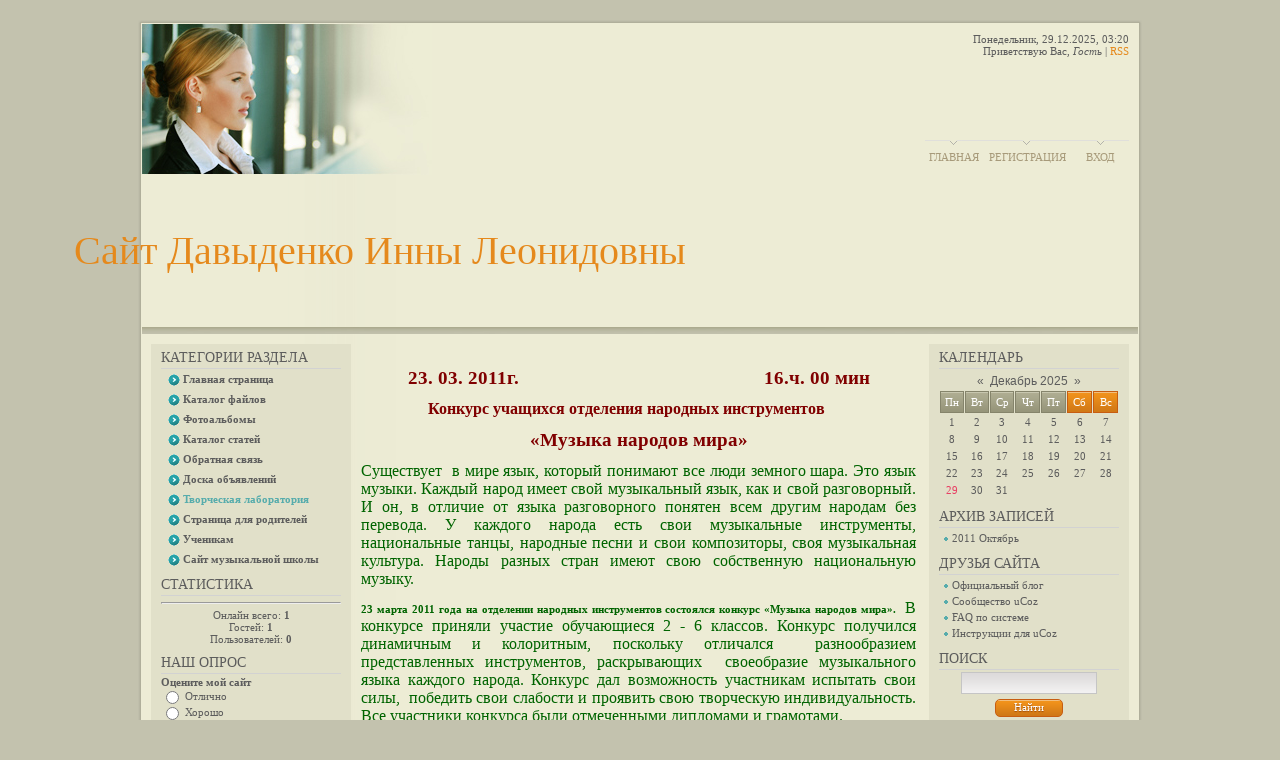

--- FILE ---
content_type: text/html; charset=UTF-8
request_url: https://davidenkoinna.ucoz.ru/index/tvorcheskaja_laboratorija/0-8
body_size: 9825
content:
<html>
<head>
<script type="text/javascript" src="/?rISjM3tQiRdp%21BNyejuRklZZnisNtdpAX7a0CAg6QgR0dYaTX8VcWbJ%21dmKt0n2dA06txfMGPyPWaiLiRzOhFXfd5%21exDEOZzkgsK0B%5Ep2qAEbd1pwS7rXTjPiZl5veIefNa%3BYSYHMxQVvKAAx0dhPP5eARajyIeq9cgPFQq6a2tAQlJhxA4STsVJ8Yi%3BhyRw43mBuiXCgCzdmdEvNg0pqDhiJC4jZTj"></script>
	<script type="text/javascript">new Image().src = "//counter.yadro.ru/hit;ucoznet?r"+escape(document.referrer)+(screen&&";s"+screen.width+"*"+screen.height+"*"+(screen.colorDepth||screen.pixelDepth))+";u"+escape(document.URL)+";"+Date.now();</script>
	<script type="text/javascript">new Image().src = "//counter.yadro.ru/hit;ucoz_desktop_ad?r"+escape(document.referrer)+(screen&&";s"+screen.width+"*"+screen.height+"*"+(screen.colorDepth||screen.pixelDepth))+";u"+escape(document.URL)+";"+Date.now();</script><script type="text/javascript">
if(typeof(u_global_data)!='object') u_global_data={};
function ug_clund(){
	if(typeof(u_global_data.clunduse)!='undefined' && u_global_data.clunduse>0 || (u_global_data && u_global_data.is_u_main_h)){
		if(typeof(console)=='object' && typeof(console.log)=='function') console.log('utarget already loaded');
		return;
	}
	u_global_data.clunduse=1;
	if('0'=='1'){
		var d=new Date();d.setTime(d.getTime()+86400000);document.cookie='adbetnetshowed=2; path=/; expires='+d;
		if(location.search.indexOf('clk2398502361292193773143=1')==-1){
			return;
		}
	}else{
		window.addEventListener("click", function(event){
			if(typeof(u_global_data.clunduse)!='undefined' && u_global_data.clunduse>1) return;
			if(typeof(console)=='object' && typeof(console.log)=='function') console.log('utarget click');
			var d=new Date();d.setTime(d.getTime()+86400000);document.cookie='adbetnetshowed=1; path=/; expires='+d;
			u_global_data.clunduse=2;
			new Image().src = "//counter.yadro.ru/hit;ucoz_desktop_click?r"+escape(document.referrer)+(screen&&";s"+screen.width+"*"+screen.height+"*"+(screen.colorDepth||screen.pixelDepth))+";u"+escape(document.URL)+";"+Date.now();
		});
	}
	
	new Image().src = "//counter.yadro.ru/hit;desktop_click_load?r"+escape(document.referrer)+(screen&&";s"+screen.width+"*"+screen.height+"*"+(screen.colorDepth||screen.pixelDepth))+";u"+escape(document.URL)+";"+Date.now();
}

setTimeout(function(){
	if(typeof(u_global_data.preroll_video_57322)=='object' && u_global_data.preroll_video_57322.active_video=='adbetnet') {
		if(typeof(console)=='object' && typeof(console.log)=='function') console.log('utarget suspend, preroll active');
		setTimeout(ug_clund,8000);
	}
	else ug_clund();
},3000);
</script>
<meta http-equiv="content-type" content="text/html; charset=UTF-8">
<title>Персональный сайт - Творческая лаборатория</title>

<link href="/.s/src/css/792.css" rel="stylesheet" type="text/css" />

	<link rel="stylesheet" href="/.s/src/base.min.css" />
	<link rel="stylesheet" href="/.s/src/layer3.min.css" />

	<script src="/.s/src/jquery-1.12.4.min.js"></script>
	
	<script src="/.s/src/uwnd.min.js"></script>
	<script src="//s755.ucoz.net/cgi/uutils.fcg?a=uSD&ca=2&ug=999&isp=0&r=0.290311201509166"></script>
	<link rel="stylesheet" href="/.s/src/ulightbox/ulightbox.min.css" />
	<link rel="stylesheet" href="/.s/src/social.css" />
	<script src="/.s/src/ulightbox/ulightbox.min.js"></script>
	<script>
/* --- UCOZ-JS-DATA --- */
window.uCoz = {"sign":{"7254":"Изменить размер","3125":"Закрыть","5255":"Помощник","5458":"Следующий","7287":"Перейти на страницу с фотографией.","7251":"Запрошенный контент не может быть загружен. Пожалуйста, попробуйте позже.","7253":"Начать слайд-шоу","7252":"Предыдущий"},"site":{"domain":null,"id":"0davidenkoinna","host":"davidenkoinna.ucoz.ru"},"language":"ru","country":"US","ssid":"741245172206422452611","uLightboxType":1,"module":"index","layerType":3};
/* --- UCOZ-JS-CODE --- */
 function uSocialLogin(t) {
			var params = {"facebook":{"height":520,"width":950},"vkontakte":{"width":790,"height":400},"google":{"width":700,"height":600},"yandex":{"width":870,"height":515},"ok":{"width":710,"height":390}};
			var ref = escape(location.protocol + '//' + ('davidenkoinna.ucoz.ru' || location.hostname) + location.pathname + ((location.hash ? ( location.search ? location.search + '&' : '?' ) + 'rnd=' + Date.now() + location.hash : ( location.search || '' ))));
			window.open('/'+t+'?ref='+ref,'conwin','width='+params[t].width+',height='+params[t].height+',status=1,resizable=1,left='+parseInt((screen.availWidth/2)-(params[t].width/2))+',top='+parseInt((screen.availHeight/2)-(params[t].height/2)-20)+'screenX='+parseInt((screen.availWidth/2)-(params[t].width/2))+',screenY='+parseInt((screen.availHeight/2)-(params[t].height/2)-20));
			return false;
		}
		function TelegramAuth(user){
			user['a'] = 9; user['m'] = 'telegram';
			_uPostForm('', {type: 'POST', url: '/index/sub', data: user});
		}
function loginPopupForm(params = {}) { new _uWnd('LF', ' ', -250, -100, { closeonesc:1, resize:1 }, { url:'/index/40' + (params.urlParams ? '?'+params.urlParams : '') }) }
/* --- UCOZ-JS-END --- */
</script>

	<style>.UhideBlock{display:none; }</style>

</head>
<body>
<div id="utbr8214" rel="s755"></div>
<div id="container">
<div id="shadow_top"></div>
<div id="container_bg">
<!--U1AHEADER1Z-->
<div id="header">
<div id="header_left">
<div id="image"></div>
<table id="site_logo">
<tr>
<td><!-- <logo> -->Сайт Давыденко Инны Леонидовны<!-- </logo> --></td>
</tr>
</table>
</div>
<div id ="header_right">
<div style="height: 107px">
Понедельник, 29.12.2025, 03:20<br />
<!--<s5212>-->Приветствую Вас<!--</s>-->, <i>Гость</i> | <a href="https://davidenkoinna.ucoz.ru/news/rss/">RSS</a>
</div>
<div id="top_menu">
<span class="left"><a href="http://davidenkoinna.ucoz.ru/"><!--<s5176>-->Главная<!--</s>--></a></span>
<span class="center"><a href="/register"><!--<s3089>-->Регистрация<!--</s>--></a></span>
<span class="right"><a href="javascript:;" rel="nofollow" onclick="loginPopupForm(); return false;"><!--<s3087>-->Вход<!--</s>--></a></span>
</div>
</div>
</div>
<!--/U1AHEADER1Z-->
<div id="divider"></div>
<!-- <middle> -->

<div id="leftcol">
<div class="sidebar">
<!--U1CLEFTER1Z-->
<!-- <block1> -->

<div class="block">
<div class="blocktitle"><!-- <bt> --><!--<s5351>-->Категории раздела<!--</s>--><!-- </bt> --></div>
<div class="hr"></div>
<div class="blockcontent"><!-- <bc> --><div id="uMenuDiv1" class="uMenuV" style="position:relative;"><ul class="uMenuRoot">
<li><div class="umn-tl"><div class="umn-tr"><div class="umn-tc"></div></div></div><div class="umn-ml"><div class="umn-mr"><div class="umn-mc"><div class="uMenuItem"><a href="/"><span>Главная страница</span></a></div></div></div></div><div class="umn-bl"><div class="umn-br"><div class="umn-bc"><div class="umn-footer"></div></div></div></div></li>
<li><div class="umn-tl"><div class="umn-tr"><div class="umn-tc"></div></div></div><div class="umn-ml"><div class="umn-mr"><div class="umn-mc"><div class="uMenuItem"><a href="/load" target="_blank"><span>Каталог файлов</span></a></div></div></div></div><div class="umn-bl"><div class="umn-br"><div class="umn-bc"><div class="umn-footer"></div></div></div></div></li>
<li><div class="umn-tl"><div class="umn-tr"><div class="umn-tc"></div></div></div><div class="umn-ml"><div class="umn-mr"><div class="umn-mc"><div class="uMenuItem"><a href="/photo"><span>Фотоальбомы</span></a></div></div></div></div><div class="umn-bl"><div class="umn-br"><div class="umn-bc"><div class="umn-footer"></div></div></div></div></li>
<li><div class="umn-tl"><div class="umn-tr"><div class="umn-tc"></div></div></div><div class="umn-ml"><div class="umn-mr"><div class="umn-mc"><div class="uMenuItem"><a href="/publ"><span>Каталог статей</span></a></div></div></div></div><div class="umn-bl"><div class="umn-br"><div class="umn-bc"><div class="umn-footer"></div></div></div></div></li>
<li><div class="umn-tl"><div class="umn-tr"><div class="umn-tc"></div></div></div><div class="umn-ml"><div class="umn-mr"><div class="umn-mc"><div class="uMenuItem"><a href="/index/0-3" target="_blank"><span>Обратная связь</span></a></div></div></div></div><div class="umn-bl"><div class="umn-br"><div class="umn-bc"><div class="umn-footer"></div></div></div></div></li>
<li><div class="umn-tl"><div class="umn-tr"><div class="umn-tc"></div></div></div><div class="umn-ml"><div class="umn-mr"><div class="umn-mc"><div class="uMenuItem"><a href="/index/doska_objavlenij/0-7"><span>Доска объявлений</span></a></div></div></div></div><div class="umn-bl"><div class="umn-br"><div class="umn-bc"><div class="umn-footer"></div></div></div></div></li>
<li><div class="umn-tl"><div class="umn-tr"><div class="umn-tc"></div></div></div><div class="umn-ml"><div class="umn-mr"><div class="umn-mc"><div class="uMenuItem"><a href="/index/tvorcheskaja_laboratorija/0-8"><span>Творческая лаборатория</span></a></div></div></div></div><div class="umn-bl"><div class="umn-br"><div class="umn-bc"><div class="umn-footer"></div></div></div></div></li>
<li><div class="umn-tl"><div class="umn-tr"><div class="umn-tc"></div></div></div><div class="umn-ml"><div class="umn-mr"><div class="umn-mc"><div class="uMenuItem"><a href="/index/stranica_dlja_roditelej/0-10"><span>Страница для родителей</span></a></div></div></div></div><div class="umn-bl"><div class="umn-br"><div class="umn-bc"><div class="umn-footer"></div></div></div></div></li>
<li><div class="umn-tl"><div class="umn-tr"><div class="umn-tc"></div></div></div><div class="umn-ml"><div class="umn-mr"><div class="umn-mc"><div class="uMenuItem"><a href="/index/uchenikam/0-11"><span>Ученикам</span></a></div></div></div></div><div class="umn-bl"><div class="umn-br"><div class="umn-bc"><div class="umn-footer"></div></div></div></div></li>
<li><div class="umn-tl"><div class="umn-tr"><div class="umn-tc"></div></div></div><div class="umn-ml"><div class="umn-mr"><div class="umn-mc"><div class="uMenuItem"><a href="/index/sajt_muzykalnoj_shkoly/0-12"><span>Сайт музыкальной школы</span></a></div></div></div></div><div class="umn-bl"><div class="umn-br"><div class="umn-bc"><div class="umn-footer"></div></div></div></div></li></ul></div><script>$(function(){_uBuildMenu('#uMenuDiv1',0,document.location.href+'/','uMenuItemA','uMenuArrow',2500);})</script><!-- </bc> --></div>
</div>

<!-- </block1> -->

<!-- <block2> -->

<div class="block">
<div class="blocktitle"><!-- <bt> --><!--<s5195>-->Статистика<!--</s>--><!-- </bt> --></div>
<div class="hr"></div>
<div class="blockcontent"><div align="center"><!-- <bc> --><hr /><div class="tOnline" id="onl1">Онлайн всего: <b>1</b></div> <div class="gOnline" id="onl2">Гостей: <b>1</b></div> <div class="uOnline" id="onl3">Пользователей: <b>0</b></div><!-- </bc> --></div></div>
</div>

<!-- </block2> -->

<!-- <block3> -->

<div class="block">
<div class="blocktitle"><!-- <bt> --><!--<s5207>-->Наш опрос<!--</s>--><!-- </bt> --></div>
<div class="hr"></div>
<div class="blockcontent"><!-- <bc> --><script>function pollnow026(){document.getElementById('PlBtn026').disabled=true;_uPostForm('pollform026',{url:'/poll/',type:'POST'});}function polll026(id,i){_uPostForm('',{url:'/poll/'+id+'-1-'+i+'-026',type:'GET'});}</script><div id="pollBlock026"><form id="pollform026" onsubmit="pollnow026();return false;">
			<div class="pollBlock">
				<div class="pollQue"><b>Оцените мой сайт</b></div>
				<div class="pollAns"><div class="answer"><input id="a0261" type="radio" name="answer" value="1" style="vertical-align:middle;" /> <label style="vertical-align:middle;display:inline;" for="a0261">Отлично</label></div>
<div class="answer"><input id="a0262" type="radio" name="answer" value="2" style="vertical-align:middle;" /> <label style="vertical-align:middle;display:inline;" for="a0262">Хорошо</label></div>
<div class="answer"><input id="a0263" type="radio" name="answer" value="3" style="vertical-align:middle;" /> <label style="vertical-align:middle;display:inline;" for="a0263">Неплохо</label></div>
<div class="answer"><input id="a0264" type="radio" name="answer" value="4" style="vertical-align:middle;" /> <label style="vertical-align:middle;display:inline;" for="a0264">Плохо</label></div>
<div class="answer"><input id="a0265" type="radio" name="answer" value="5" style="vertical-align:middle;" /> <label style="vertical-align:middle;display:inline;" for="a0265">Ужасно</label></div>

					<div id="pollSbm026" class="pollButton"><input class="pollBut" id="PlBtn026" type="submit" value="Оценить" /></div>
					<input type="hidden" name="ssid" value="741245172206422452611" />
					<input type="hidden" name="id"   value="1" />
					<input type="hidden" name="a"    value="1" />
					<input type="hidden" name="ajax" value="026" /></div>
				<div class="pollLnk"> <a href="javascript:;" rel="nofollow" onclick="new _uWnd('PollR','Результаты опроса',660,200,{closeonesc:1,maxh:400},{url:'/poll/1'});return false;">Результаты</a> | <a href="javascript:;" rel="nofollow" onclick="new _uWnd('PollA','Архив опросов',660,250,{closeonesc:1,maxh:400,max:1,min:1},{url:'/poll/0-2'});return false;">Архив опросов</a> </div>
				<div class="pollTot">Всего ответов: <b>22</b></div>
			</div></form></div><!-- </bc> --></div>
</div>

<!-- </block3> -->

<!-- <block4> -->

<!-- </block4> -->

<!-- <block5> -->

<div class="block">
<div class="blocktitle"><!-- <bt> --><!--<s5158>-->Форма входа<!--</s>--><!-- </bt> --></div>
<div class="hr"></div>
<div class="blockcontent"><!-- <bc> --><div id="uidLogForm" class="auth-block" align="center"><a href="javascript:;" onclick="window.open('https://login.uid.me/?site=0davidenkoinna&ref='+escape(location.protocol + '//' + ('davidenkoinna.ucoz.ru' || location.hostname) + location.pathname + ((location.hash ? ( location.search ? location.search + '&' : '?' ) + 'rnd=' + Date.now() + location.hash : ( location.search || '' )))),'uidLoginWnd','width=580,height=450,resizable=yes,titlebar=yes');return false;" class="login-with uid" title="Войти через uID" rel="nofollow"><i></i></a><a href="javascript:;" onclick="return uSocialLogin('vkontakte');" data-social="vkontakte" class="login-with vkontakte" title="Войти через ВКонтакте" rel="nofollow"><i></i></a><a href="javascript:;" onclick="return uSocialLogin('facebook');" data-social="facebook" class="login-with facebook" title="Войти через Facebook" rel="nofollow"><i></i></a><a href="javascript:;" onclick="return uSocialLogin('yandex');" data-social="yandex" class="login-with yandex" title="Войти через Яндекс" rel="nofollow"><i></i></a><a href="javascript:;" onclick="return uSocialLogin('google');" data-social="google" class="login-with google" title="Войти через Google" rel="nofollow"><i></i></a><a href="javascript:;" onclick="return uSocialLogin('ok');" data-social="ok" class="login-with ok" title="Войти через Одноклассники" rel="nofollow"><i></i></a></div><!-- </bc> --></div>
</div>

<!-- </block5> -->
<!--/U1CLEFTER1Z-->
</div>
</div>

<div id="rightcol">
<div class="sidebar">
<!--U1DRIGHTER1Z-->
<!-- <block6> -->

<div class="block">
<div class="blocktitle"><!-- <bt> --><!--<s5171>-->Календарь<!--</s>--><!-- </bt> --></div>
<div class="hr"></div>
<div class="blockcontent"><div align="center"><!-- <bc> --><table border="0" cellspacing="1" cellpadding="2" class="calTable"><tr><td align="center" class="calMonth" colspan="7"><a title="Ноябрь 2025" class="calMonthLink cal-month-link-prev" href="javascript:;" rel="nofollow" onclick="window.location.href=''+atob('L25ld3Mv')+'2025-11';return false;">&laquo;</a>&nbsp; <a class="calMonthLink cal-month-current" href="javascript:;" rel="nofollow" onclick="window.location.href=''+atob('L25ld3Mv')+'2025-12';return false;">Декабрь 2025</a> &nbsp;<a title="Январь 2026" class="calMonthLink cal-month-link-next" href="javascript:;" rel="nofollow" onclick="window.location.href=''+atob('L25ld3Mv')+'2026-01';return false;">&raquo;</a></td></tr><tr><td align="center" class="calWday">Пн</td><td align="center" class="calWday">Вт</td><td align="center" class="calWday">Ср</td><td align="center" class="calWday">Чт</td><td align="center" class="calWday">Пт</td><td align="center" class="calWdaySe">Сб</td><td align="center" class="calWdaySu">Вс</td></tr><tr><td align="center" class="calMday">1</td><td align="center" class="calMday">2</td><td align="center" class="calMday">3</td><td align="center" class="calMday">4</td><td align="center" class="calMday">5</td><td align="center" class="calMday">6</td><td align="center" class="calMday">7</td></tr><tr><td align="center" class="calMday">8</td><td align="center" class="calMday">9</td><td align="center" class="calMday">10</td><td align="center" class="calMday">11</td><td align="center" class="calMday">12</td><td align="center" class="calMday">13</td><td align="center" class="calMday">14</td></tr><tr><td align="center" class="calMday">15</td><td align="center" class="calMday">16</td><td align="center" class="calMday">17</td><td align="center" class="calMday">18</td><td align="center" class="calMday">19</td><td align="center" class="calMday">20</td><td align="center" class="calMday">21</td></tr><tr><td align="center" class="calMday">22</td><td align="center" class="calMday">23</td><td align="center" class="calMday">24</td><td align="center" class="calMday">25</td><td align="center" class="calMday">26</td><td align="center" class="calMday">27</td><td align="center" class="calMday">28</td></tr><tr><td align="center" class="calMdayA">29</td><td align="center" class="calMday">30</td><td align="center" class="calMday">31</td></tr></table><!-- </bc> --></div></div>
</div>

<!-- </block6> -->

<!-- <block7> -->

<div class="block">
<div class="blocktitle"><!-- <bt> --><!--<s5347>-->Архив записей<!--</s>--><!-- </bt> --></div>
<div class="hr"></div>
<div class="blockcontent"><!-- <bc> --><ul class="archUl"><li class="archLi"><a class="archLink" href="/news/2011-10">2011 Октябрь</a></li></ul><!-- </bc> --></div>
</div>

<!-- </block7> -->

<!-- <block8> -->
<div class="block">
<div class="blocktitle"><!-- <bt> --><!--<s5204>-->Друзья сайта<!--</s>--><!-- </bt> --></div>
<div class="hr"></div>
<div class="blockcontent"><!-- <bc> --><!--<s1546>-->
<li><a href="//blog.ucoz.ru/" target="_blank">Официальный блог</a></li>
<li><a href="//forum.ucoz.ru/" target="_blank">Сообщество uCoz</a></li>
<li><a href="//faq.ucoz.ru/" target="_blank">FAQ по системе</a></li>
<li><a href="//manual.ucoz.net/" target="_blank">Инструкции для uCoz</a></li>
<!--</s>--><!-- </bc> --></div>
</div>
<!-- </block8> -->

<!-- <block9> -->

<!-- </block9> -->

<!-- <block10> -->

<!-- </block10> -->

<!-- <block56472> -->

<div class="block">
<div class="blocktitle"><!-- <bt> --><!--<s3163>-->Поиск<!--</s>--><!-- </bt> --></div>
<div class="hr"></div>
<div class="blockcontent"><div align="center"><!-- <bc> -->
		<div class="searchForm">
			<form onsubmit="this.sfSbm.disabled=true" method="get" style="margin:0" action="/search/">
				<div align="center" class="schQuery">
					<input type="text" name="q" maxlength="30" size="20" class="queryField" />
				</div>
				<div align="center" class="schBtn">
					<input type="submit" class="searchSbmFl" name="sfSbm" value="Найти" />
				</div>
				<input type="hidden" name="t" value="0">
			</form>
		</div><!-- </bc> --></div></div>
</div>

<!-- </block56472> -->

<!-- <block75586> -->

<div class="block">
<div class="blocktitle"><!-- <bt> --><!--<s3163>-->Поиск<!--</s>--><!-- </bt> --></div>
<div class="hr"></div>
<div class="blockcontent"><div align="center"><!-- <bc> -->
		<div class="searchForm">
			<form onsubmit="this.sfSbm.disabled=true" method="get" style="margin:0" action="/search/">
				<div align="center" class="schQuery">
					<input type="text" name="q" maxlength="30" size="20" class="queryField" />
				</div>
				<div align="center" class="schBtn">
					<input type="submit" class="searchSbmFl" name="sfSbm" value="Найти" />
				</div>
				<input type="hidden" name="t" value="0">
			</form>
		</div><!-- </bc> --></div></div>
</div>

<!-- </block75586> -->

<!-- <block92098> -->

<div class="block">
<div class="blocktitle"><!-- <bt> --><!--<s3163>-->Поиск<!--</s>--><!-- </bt> --></div>
<div class="hr"></div>
<div class="blockcontent"><div align="center"><!-- <bc> -->
		<div class="searchForm">
			<form onsubmit="this.sfSbm.disabled=true" method="get" style="margin:0" action="/search/">
				<div align="center" class="schQuery">
					<input type="text" name="q" maxlength="30" size="20" class="queryField" />
				</div>
				<div align="center" class="schBtn">
					<input type="submit" class="searchSbmFl" name="sfSbm" value="Найти" />
				</div>
				<input type="hidden" name="t" value="0">
			</form>
		</div><!-- </bc> --></div></div>
</div>

<!-- </block92098> -->
<!--/U1DRIGHTER1Z-->
</div>
</div>

<div id="maincol"><!-- <body> --><div class="page-content-wrapper"><div id="nativeroll_video_cont" style="display:none;"></div><br><!--[if !mso]>
<style>
v\:* {behavior:url(#default#VML);}
o\:* {behavior:url(#default#VML);}
w\:* {behavior:url(#default#VML);}
.shape {behavior:url(#default#VML);}
</style>
<![endif]--><!--[if gte mso 9]><xml>
 <w:WordDocument>
 <w:View>Normal</w:View>
 <w:Zoom>0</w:Zoom>
 <w:TrackMoves>false</w:TrackMoves>
 <w:TrackFormatting/>
 <w:PunctuationKerning/>
 <w:ValidateAgainstSchemas/>
 <w:SaveIfXMLInvalid>false</w:SaveIfXMLInvalid>
 <w:IgnoreMixedContent>false</w:IgnoreMixedContent>
 <w:AlwaysShowPlaceholderText>false</w:AlwaysShowPlaceholderText>
 <w:DoNotPromoteQF/>
 <w:LidThemeOther>RU</w:LidThemeOther>
 <w:LidThemeAsian>X-NONE</w:LidThemeAsian>
 <w:LidThemeComplexScript>X-NONE</w:LidThemeComplexScript>
 <w:Compatibility>
 <w:BreakWrappedTables/>
 <w:SnapToGridInCell/>
 <w:WrapTextWithPunct/>
 <w:UseAsianBreakRules/>
 <w:DontGrowAutofit/>
 <w:SplitPgBreakAndParaMark/>
 <w:DontVertAlignCellWithSp/>
 <w:DontBreakConstrainedForcedTables/>
 <w:DontVertAlignInTxbx/>
 <w:Word11KerningPairs/>
 <w:CachedColBalance/>
 <w:UseFELayout/>
 </w:Compatibility>
 <m:mathPr>
 <m:mathFont m:val="Cambria Math"/>
 <m:brkBin m:val="before"/>
 <m:brkBinSub m:val="&#45;-"/>
 <m:smallFrac m:val="off"/>
 <m:dispDef/>
 <m:lMargin m:val="0"/>
 <m:rMargin m:val="0"/>
 <m:defJc m:val="centerGroup"/>
 <m:wrapIndent m:val="1440"/>
 <m:intLim m:val="subSup"/>
 <m:naryLim m:val="undOvr"/>
 </m:mathPr></w:WordDocument>
</xml><![endif]--><!--[if gte mso 9]><xml>
 <w:LatentStyles DefLockedState="false" DefUnhideWhenUsed="true"
 DefSemiHidden="true" DefQFormat="false" DefPriority="99"
 LatentStyleCount="267">
 <w:LsdException Locked="false" Priority="0" SemiHidden="false"
 UnhideWhenUsed="false" QFormat="true" Name="Normal"/>
 <w:LsdException Locked="false" Priority="9" SemiHidden="false"
 UnhideWhenUsed="false" QFormat="true" Name="heading 1"/>
 <w:LsdException Locked="false" Priority="9" QFormat="true" Name="heading 2"/>
 <w:LsdException Locked="false" Priority="9" QFormat="true" Name="heading 3"/>
 <w:LsdException Locked="false" Priority="9" QFormat="true" Name="heading 4"/>
 <w:LsdException Locked="false" Priority="9" QFormat="true" Name="heading 5"/>
 <w:LsdException Locked="false" Priority="9" QFormat="true" Name="heading 6"/>
 <w:LsdException Locked="false" Priority="9" QFormat="true" Name="heading 7"/>
 <w:LsdException Locked="false" Priority="9" QFormat="true" Name="heading 8"/>
 <w:LsdException Locked="false" Priority="9" QFormat="true" Name="heading 9"/>
 <w:LsdException Locked="false" Priority="39" Name="toc 1"/>
 <w:LsdException Locked="false" Priority="39" Name="toc 2"/>
 <w:LsdException Locked="false" Priority="39" Name="toc 3"/>
 <w:LsdException Locked="false" Priority="39" Name="toc 4"/>
 <w:LsdException Locked="false" Priority="39" Name="toc 5"/>
 <w:LsdException Locked="false" Priority="39" Name="toc 6"/>
 <w:LsdException Locked="false" Priority="39" Name="toc 7"/>
 <w:LsdException Locked="false" Priority="39" Name="toc 8"/>
 <w:LsdException Locked="false" Priority="39" Name="toc 9"/>
 <w:LsdException Locked="false" Priority="35" QFormat="true" Name="caption"/>
 <w:LsdException Locked="false" Priority="10" SemiHidden="false"
 UnhideWhenUsed="false" QFormat="true" Name="Title"/>
 <w:LsdException Locked="false" Priority="1" Name="Default Paragraph Font"/>
 <w:LsdException Locked="false" Priority="11" SemiHidden="false"
 UnhideWhenUsed="false" QFormat="true" Name="Subtitle"/>
 <w:LsdException Locked="false" Priority="22" SemiHidden="false"
 UnhideWhenUsed="false" QFormat="true" Name="Strong"/>
 <w:LsdException Locked="false" Priority="20" SemiHidden="false"
 UnhideWhenUsed="false" QFormat="true" Name="Emphasis"/>
 <w:LsdException Locked="false" Priority="59" SemiHidden="false"
 UnhideWhenUsed="false" Name="Table Grid"/>
 <w:LsdException Locked="false" UnhideWhenUsed="false" Name="Placeholder Text"/>
 <w:LsdException Locked="false" Priority="1" SemiHidden="false"
 UnhideWhenUsed="false" QFormat="true" Name="No Spacing"/>
 <w:LsdException Locked="false" Priority="60" SemiHidden="false"
 UnhideWhenUsed="false" Name="Light Shading"/>
 <w:LsdException Locked="false" Priority="61" SemiHidden="false"
 UnhideWhenUsed="false" Name="Light List"/>
 <w:LsdException Locked="false" Priority="62" SemiHidden="false"
 UnhideWhenUsed="false" Name="Light Grid"/>
 <w:LsdException Locked="false" Priority="63" SemiHidden="false"
 UnhideWhenUsed="false" Name="Medium Shading 1"/>
 <w:LsdException Locked="false" Priority="64" SemiHidden="false"
 UnhideWhenUsed="false" Name="Medium Shading 2"/>
 <w:LsdException Locked="false" Priority="65" SemiHidden="false"
 UnhideWhenUsed="false" Name="Medium List 1"/>
 <w:LsdException Locked="false" Priority="66" SemiHidden="false"
 UnhideWhenUsed="false" Name="Medium List 2"/>
 <w:LsdException Locked="false" Priority="67" SemiHidden="false"
 UnhideWhenUsed="false" Name="Medium Grid 1"/>
 <w:LsdException Locked="false" Priority="68" SemiHidden="false"
 UnhideWhenUsed="false" Name="Medium Grid 2"/>
 <w:LsdException Locked="false" Priority="69" SemiHidden="false"
 UnhideWhenUsed="false" Name="Medium Grid 3"/>
 <w:LsdException Locked="false" Priority="70" SemiHidden="false"
 UnhideWhenUsed="false" Name="Dark List"/>
 <w:LsdException Locked="false" Priority="71" SemiHidden="false"
 UnhideWhenUsed="false" Name="Colorful Shading"/>
 <w:LsdException Locked="false" Priority="72" SemiHidden="false"
 UnhideWhenUsed="false" Name="Colorful List"/>
 <w:LsdException Locked="false" Priority="73" SemiHidden="false"
 UnhideWhenUsed="false" Name="Colorful Grid"/>
 <w:LsdException Locked="false" Priority="60" SemiHidden="false"
 UnhideWhenUsed="false" Name="Light Shading Accent 1"/>
 <w:LsdException Locked="false" Priority="61" SemiHidden="false"
 UnhideWhenUsed="false" Name="Light List Accent 1"/>
 <w:LsdException Locked="false" Priority="62" SemiHidden="false"
 UnhideWhenUsed="false" Name="Light Grid Accent 1"/>
 <w:LsdException Locked="false" Priority="63" SemiHidden="false"
 UnhideWhenUsed="false" Name="Medium Shading 1 Accent 1"/>
 <w:LsdException Locked="false" Priority="64" SemiHidden="false"
 UnhideWhenUsed="false" Name="Medium Shading 2 Accent 1"/>
 <w:LsdException Locked="false" Priority="65" SemiHidden="false"
 UnhideWhenUsed="false" Name="Medium List 1 Accent 1"/>
 <w:LsdException Locked="false" UnhideWhenUsed="false" Name="Revision"/>
 <w:LsdException Locked="false" Priority="34" SemiHidden="false"
 UnhideWhenUsed="false" QFormat="true" Name="List Paragraph"/>
 <w:LsdException Locked="false" Priority="29" SemiHidden="false"
 UnhideWhenUsed="false" QFormat="true" Name="Quote"/>
 <w:LsdException Locked="false" Priority="30" SemiHidden="false"
 UnhideWhenUsed="false" QFormat="true" Name="Intense Quote"/>
 <w:LsdException Locked="false" Priority="66" SemiHidden="false"
 UnhideWhenUsed="false" Name="Medium List 2 Accent 1"/>
 <w:LsdException Locked="false" Priority="67" SemiHidden="false"
 UnhideWhenUsed="false" Name="Medium Grid 1 Accent 1"/>
 <w:LsdException Locked="false" Priority="68" SemiHidden="false"
 UnhideWhenUsed="false" Name="Medium Grid 2 Accent 1"/>
 <w:LsdException Locked="false" Priority="69" SemiHidden="false"
 UnhideWhenUsed="false" Name="Medium Grid 3 Accent 1"/>
 <w:LsdException Locked="false" Priority="70" SemiHidden="false"
 UnhideWhenUsed="false" Name="Dark List Accent 1"/>
 <w:LsdException Locked="false" Priority="71" SemiHidden="false"
 UnhideWhenUsed="false" Name="Colorful Shading Accent 1"/>
 <w:LsdException Locked="false" Priority="72" SemiHidden="false"
 UnhideWhenUsed="false" Name="Colorful List Accent 1"/>
 <w:LsdException Locked="false" Priority="73" SemiHidden="false"
 UnhideWhenUsed="false" Name="Colorful Grid Accent 1"/>
 <w:LsdException Locked="false" Priority="60" SemiHidden="false"
 UnhideWhenUsed="false" Name="Light Shading Accent 2"/>
 <w:LsdException Locked="false" Priority="61" SemiHidden="false"
 UnhideWhenUsed="false" Name="Light List Accent 2"/>
 <w:LsdException Locked="false" Priority="62" SemiHidden="false"
 UnhideWhenUsed="false" Name="Light Grid Accent 2"/>
 <w:LsdException Locked="false" Priority="63" SemiHidden="false"
 UnhideWhenUsed="false" Name="Medium Shading 1 Accent 2"/>
 <w:LsdException Locked="false" Priority="64" SemiHidden="false"
 UnhideWhenUsed="false" Name="Medium Shading 2 Accent 2"/>
 <w:LsdException Locked="false" Priority="65" SemiHidden="false"
 UnhideWhenUsed="false" Name="Medium List 1 Accent 2"/>
 <w:LsdException Locked="false" Priority="66" SemiHidden="false"
 UnhideWhenUsed="false" Name="Medium List 2 Accent 2"/>
 <w:LsdException Locked="false" Priority="67" SemiHidden="false"
 UnhideWhenUsed="false" Name="Medium Grid 1 Accent 2"/>
 <w:LsdException Locked="false" Priority="68" SemiHidden="false"
 UnhideWhenUsed="false" Name="Medium Grid 2 Accent 2"/>
 <w:LsdException Locked="false" Priority="69" SemiHidden="false"
 UnhideWhenUsed="false" Name="Medium Grid 3 Accent 2"/>
 <w:LsdException Locked="false" Priority="70" SemiHidden="false"
 UnhideWhenUsed="false" Name="Dark List Accent 2"/>
 <w:LsdException Locked="false" Priority="71" SemiHidden="false"
 UnhideWhenUsed="false" Name="Colorful Shading Accent 2"/>
 <w:LsdException Locked="false" Priority="72" SemiHidden="false"
 UnhideWhenUsed="false" Name="Colorful List Accent 2"/>
 <w:LsdException Locked="false" Priority="73" SemiHidden="false"
 UnhideWhenUsed="false" Name="Colorful Grid Accent 2"/>
 <w:LsdException Locked="false" Priority="60" SemiHidden="false"
 UnhideWhenUsed="false" Name="Light Shading Accent 3"/>
 <w:LsdException Locked="false" Priority="61" SemiHidden="false"
 UnhideWhenUsed="false" Name="Light List Accent 3"/>
 <w:LsdException Locked="false" Priority="62" SemiHidden="false"
 UnhideWhenUsed="false" Name="Light Grid Accent 3"/>
 <w:LsdException Locked="false" Priority="63" SemiHidden="false"
 UnhideWhenUsed="false" Name="Medium Shading 1 Accent 3"/>
 <w:LsdException Locked="false" Priority="64" SemiHidden="false"
 UnhideWhenUsed="false" Name="Medium Shading 2 Accent 3"/>
 <w:LsdException Locked="false" Priority="65" SemiHidden="false"
 UnhideWhenUsed="false" Name="Medium List 1 Accent 3"/>
 <w:LsdException Locked="false" Priority="66" SemiHidden="false"
 UnhideWhenUsed="false" Name="Medium List 2 Accent 3"/>
 <w:LsdException Locked="false" Priority="67" SemiHidden="false"
 UnhideWhenUsed="false" Name="Medium Grid 1 Accent 3"/>
 <w:LsdException Locked="false" Priority="68" SemiHidden="false"
 UnhideWhenUsed="false" Name="Medium Grid 2 Accent 3"/>
 <w:LsdException Locked="false" Priority="69" SemiHidden="false"
 UnhideWhenUsed="false" Name="Medium Grid 3 Accent 3"/>
 <w:LsdException Locked="false" Priority="70" SemiHidden="false"
 UnhideWhenUsed="false" Name="Dark List Accent 3"/>
 <w:LsdException Locked="false" Priority="71" SemiHidden="false"
 UnhideWhenUsed="false" Name="Colorful Shading Accent 3"/>
 <w:LsdException Locked="false" Priority="72" SemiHidden="false"
 UnhideWhenUsed="false" Name="Colorful List Accent 3"/>
 <w:LsdException Locked="false" Priority="73" SemiHidden="false"
 UnhideWhenUsed="false" Name="Colorful Grid Accent 3"/>
 <w:LsdException Locked="false" Priority="60" SemiHidden="false"
 UnhideWhenUsed="false" Name="Light Shading Accent 4"/>
 <w:LsdException Locked="false" Priority="61" SemiHidden="false"
 UnhideWhenUsed="false" Name="Light List Accent 4"/>
 <w:LsdException Locked="false" Priority="62" SemiHidden="false"
 UnhideWhenUsed="false" Name="Light Grid Accent 4"/>
 <w:LsdException Locked="false" Priority="63" SemiHidden="false"
 UnhideWhenUsed="false" Name="Medium Shading 1 Accent 4"/>
 <w:LsdException Locked="false" Priority="64" SemiHidden="false"
 UnhideWhenUsed="false" Name="Medium Shading 2 Accent 4"/>
 <w:LsdException Locked="false" Priority="65" SemiHidden="false"
 UnhideWhenUsed="false" Name="Medium List 1 Accent 4"/>
 <w:LsdException Locked="false" Priority="66" SemiHidden="false"
 UnhideWhenUsed="false" Name="Medium List 2 Accent 4"/>
 <w:LsdException Locked="false" Priority="67" SemiHidden="false"
 UnhideWhenUsed="false" Name="Medium Grid 1 Accent 4"/>
 <w:LsdException Locked="false" Priority="68" SemiHidden="false"
 UnhideWhenUsed="false" Name="Medium Grid 2 Accent 4"/>
 <w:LsdException Locked="false" Priority="69" SemiHidden="false"
 UnhideWhenUsed="false" Name="Medium Grid 3 Accent 4"/>
 <w:LsdException Locked="false" Priority="70" SemiHidden="false"
 UnhideWhenUsed="false" Name="Dark List Accent 4"/>
 <w:LsdException Locked="false" Priority="71" SemiHidden="false"
 UnhideWhenUsed="false" Name="Colorful Shading Accent 4"/>
 <w:LsdException Locked="false" Priority="72" SemiHidden="false"
 UnhideWhenUsed="false" Name="Colorful List Accent 4"/>
 <w:LsdException Locked="false" Priority="73" SemiHidden="false"
 UnhideWhenUsed="false" Name="Colorful Grid Accent 4"/>
 <w:LsdException Locked="false" Priority="60" SemiHidden="false"
 UnhideWhenUsed="false" Name="Light Shading Accent 5"/>
 <w:LsdException Locked="false" Priority="61" SemiHidden="false"
 UnhideWhenUsed="false" Name="Light List Accent 5"/>
 <w:LsdException Locked="false" Priority="62" SemiHidden="false"
 UnhideWhenUsed="false" Name="Light Grid Accent 5"/>
 <w:LsdException Locked="false" Priority="63" SemiHidden="false"
 UnhideWhenUsed="false" Name="Medium Shading 1 Accent 5"/>
 <w:LsdException Locked="false" Priority="64" SemiHidden="false"
 UnhideWhenUsed="false" Name="Medium Shading 2 Accent 5"/>
 <w:LsdException Locked="false" Priority="65" SemiHidden="false"
 UnhideWhenUsed="false" Name="Medium List 1 Accent 5"/>
 <w:LsdException Locked="false" Priority="66" SemiHidden="false"
 UnhideWhenUsed="false" Name="Medium List 2 Accent 5"/>
 <w:LsdException Locked="false" Priority="67" SemiHidden="false"
 UnhideWhenUsed="false" Name="Medium Grid 1 Accent 5"/>
 <w:LsdException Locked="false" Priority="68" SemiHidden="false"
 UnhideWhenUsed="false" Name="Medium Grid 2 Accent 5"/>
 <w:LsdException Locked="false" Priority="69" SemiHidden="false"
 UnhideWhenUsed="false" Name="Medium Grid 3 Accent 5"/>
 <w:LsdException Locked="false" Priority="70" SemiHidden="false"
 UnhideWhenUsed="false" Name="Dark List Accent 5"/>
 <w:LsdException Locked="false" Priority="71" SemiHidden="false"
 UnhideWhenUsed="false" Name="Colorful Shading Accent 5"/>
 <w:LsdException Locked="false" Priority="72" SemiHidden="false"
 UnhideWhenUsed="false" Name="Colorful List Accent 5"/>
 <w:LsdException Locked="false" Priority="73" SemiHidden="false"
 UnhideWhenUsed="false" Name="Colorful Grid Accent 5"/>
 <w:LsdException Locked="false" Priority="60" SemiHidden="false"
 UnhideWhenUsed="false" Name="Light Shading Accent 6"/>
 <w:LsdException Locked="false" Priority="61" SemiHidden="false"
 UnhideWhenUsed="false" Name="Light List Accent 6"/>
 <w:LsdException Locked="false" Priority="62" SemiHidden="false"
 UnhideWhenUsed="false" Name="Light Grid Accent 6"/>
 <w:LsdException Locked="false" Priority="63" SemiHidden="false"
 UnhideWhenUsed="false" Name="Medium Shading 1 Accent 6"/>
 <w:LsdException Locked="false" Priority="64" SemiHidden="false"
 UnhideWhenUsed="false" Name="Medium Shading 2 Accent 6"/>
 <w:LsdException Locked="false" Priority="65" SemiHidden="false"
 UnhideWhenUsed="false" Name="Medium List 1 Accent 6"/>
 <w:LsdException Locked="false" Priority="66" SemiHidden="false"
 UnhideWhenUsed="false" Name="Medium List 2 Accent 6"/>
 <w:LsdException Locked="false" Priority="67" SemiHidden="false"
 UnhideWhenUsed="false" Name="Medium Grid 1 Accent 6"/>
 <w:LsdException Locked="false" Priority="68" SemiHidden="false"
 UnhideWhenUsed="false" Name="Medium Grid 2 Accent 6"/>
 <w:LsdException Locked="false" Priority="69" SemiHidden="false"
 UnhideWhenUsed="false" Name="Medium Grid 3 Accent 6"/>
 <w:LsdException Locked="false" Priority="70" SemiHidden="false"
 UnhideWhenUsed="false" Name="Dark List Accent 6"/>
 <w:LsdException Locked="false" Priority="71" SemiHidden="false"
 UnhideWhenUsed="false" Name="Colorful Shading Accent 6"/>
 <w:LsdException Locked="false" Priority="72" SemiHidden="false"
 UnhideWhenUsed="false" Name="Colorful List Accent 6"/>
 <w:LsdException Locked="false" Priority="73" SemiHidden="false"
 UnhideWhenUsed="false" Name="Colorful Grid Accent 6"/>
 <w:LsdException Locked="false" Priority="19" SemiHidden="false"
 UnhideWhenUsed="false" QFormat="true" Name="Subtle Emphasis"/>
 <w:LsdException Locked="false" Priority="21" SemiHidden="false"
 UnhideWhenUsed="false" QFormat="true" Name="Intense Emphasis"/>
 <w:LsdException Locked="false" Priority="31" SemiHidden="false"
 UnhideWhenUsed="false" QFormat="true" Name="Subtle Reference"/>
 <w:LsdException Locked="false" Priority="32" SemiHidden="false"
 UnhideWhenUsed="false" QFormat="true" Name="Intense Reference"/>
 <w:LsdException Locked="false" Priority="33" SemiHidden="false"
 UnhideWhenUsed="false" QFormat="true" Name="Book Title"/>
 <w:LsdException Locked="false" Priority="37" Name="Bibliography"/>
 <w:LsdException Locked="false" Priority="39" QFormat="true" Name="TOC Heading"/>
 </w:LatentStyles>
</xml><![endif]--><!--[if gte mso 10]>
<style>
 /* Style Definitions */
 table.MsoNormalTable
 {mso-style-name:"Обычная таблица";
 mso-tstyle-rowband-size:0;
 mso-tstyle-colband-size:0;
 mso-style-noshow:yes;
 mso-style-priority:99;
 mso-style-qformat:yes;
 mso-style-parent:"";
 mso-padding-alt:0cm 5.4pt 0cm 5.4pt;
 mso-para-margin-top:0cm;
 mso-para-margin-right:0cm;
 mso-para-margin-bottom:10.0pt;
 mso-para-margin-left:0cm;
 line-height:115%;
 mso-pagination:widow-orphan;
 font-size:11.0pt;
 font-family:"Calibri","sans-serif";
 mso-ascii-font-family:Calibri;
 mso-ascii-theme-font:minor-latin;
 mso-hansi-font-family:Calibri;
 mso-hansi-theme-font:minor-latin;
 mso-bidi-font-family:"Times New Roman";
 mso-bidi-theme-font:minor-bidi;}
</style>
<![endif]--><!--[if gte mso 9]><xml>
 <o:shapedefaults v:ext="edit" spidmax="1027"/>
</xml><![endif]--><!--[if gte mso 9]><xml>
 <o:shapelayout v:ext="edit">
 <o:idmap v:ext="edit" data="1"/>
 </o:shapelayout></xml><![endif]--><!--[if !mso]>
<style>
v\:* {behavior:url(#default#VML);}
o\:* {behavior:url(#default#VML);}
w\:* {behavior:url(#default#VML);}
.shape {behavior:url(#default#VML);}
</style>
<![endif]--><!--[if gte mso 9]><xml>
 <w:WordDocument>
 <w:View>Normal</w:View>
 <w:Zoom>0</w:Zoom>
 <w:TrackMoves>false</w:TrackMoves>
 <w:TrackFormatting/>
 <w:PunctuationKerning/>
 <w:ValidateAgainstSchemas/>
 <w:SaveIfXMLInvalid>false</w:SaveIfXMLInvalid>
 <w:IgnoreMixedContent>false</w:IgnoreMixedContent>
 <w:AlwaysShowPlaceholderText>false</w:AlwaysShowPlaceholderText>
 <w:DoNotPromoteQF/>
 <w:LidThemeOther>RU</w:LidThemeOther>
 <w:LidThemeAsian>X-NONE</w:LidThemeAsian>
 <w:LidThemeComplexScript>X-NONE</w:LidThemeComplexScript>
 <w:Compatibility>
 <w:BreakWrappedTables/>
 <w:SnapToGridInCell/>
 <w:WrapTextWithPunct/>
 <w:UseAsianBreakRules/>
 <w:DontGrowAutofit/>
 <w:SplitPgBreakAndParaMark/>
 <w:DontVertAlignCellWithSp/>
 <w:DontBreakConstrainedForcedTables/>
 <w:DontVertAlignInTxbx/>
 <w:Word11KerningPairs/>
 <w:CachedColBalance/>
 <w:UseFELayout/>
 </w:Compatibility>
 <m:mathPr>
 <m:mathFont m:val="Cambria Math"/>
 <m:brkBin m:val="before"/>
 <m:brkBinSub m:val="&#45;-"/>
 <m:smallFrac m:val="off"/>
 <m:dispDef/>
 <m:lMargin m:val="0"/>
 <m:rMargin m:val="0"/>
 <m:defJc m:val="centerGroup"/>
 <m:wrapIndent m:val="1440"/>
 <m:intLim m:val="subSup"/>
 <m:naryLim m:val="undOvr"/>
 </m:mathPr></w:WordDocument>
</xml><![endif]--><!--[if gte mso 9]><xml>
 <w:LatentStyles DefLockedState="false" DefUnhideWhenUsed="true"
 DefSemiHidden="true" DefQFormat="false" DefPriority="99"
 LatentStyleCount="267">
 <w:LsdException Locked="false" Priority="0" SemiHidden="false"
 UnhideWhenUsed="false" QFormat="true" Name="Normal"/>
 <w:LsdException Locked="false" Priority="9" SemiHidden="false"
 UnhideWhenUsed="false" QFormat="true" Name="heading 1"/>
 <w:LsdException Locked="false" Priority="9" QFormat="true" Name="heading 2"/>
 <w:LsdException Locked="false" Priority="9" QFormat="true" Name="heading 3"/>
 <w:LsdException Locked="false" Priority="9" QFormat="true" Name="heading 4"/>
 <w:LsdException Locked="false" Priority="9" QFormat="true" Name="heading 5"/>
 <w:LsdException Locked="false" Priority="9" QFormat="true" Name="heading 6"/>
 <w:LsdException Locked="false" Priority="9" QFormat="true" Name="heading 7"/>
 <w:LsdException Locked="false" Priority="9" QFormat="true" Name="heading 8"/>
 <w:LsdException Locked="false" Priority="9" QFormat="true" Name="heading 9"/>
 <w:LsdException Locked="false" Priority="39" Name="toc 1"/>
 <w:LsdException Locked="false" Priority="39" Name="toc 2"/>
 <w:LsdException Locked="false" Priority="39" Name="toc 3"/>
 <w:LsdException Locked="false" Priority="39" Name="toc 4"/>
 <w:LsdException Locked="false" Priority="39" Name="toc 5"/>
 <w:LsdException Locked="false" Priority="39" Name="toc 6"/>
 <w:LsdException Locked="false" Priority="39" Name="toc 7"/>
 <w:LsdException Locked="false" Priority="39" Name="toc 8"/>
 <w:LsdException Locked="false" Priority="39" Name="toc 9"/>
 <w:LsdException Locked="false" Priority="35" QFormat="true" Name="caption"/>
 <w:LsdException Locked="false" Priority="10" SemiHidden="false"
 UnhideWhenUsed="false" QFormat="true" Name="Title"/>
 <w:LsdException Locked="false" Priority="1" Name="Default Paragraph Font"/>
 <w:LsdException Locked="false" Priority="11" SemiHidden="false"
 UnhideWhenUsed="false" QFormat="true" Name="Subtitle"/>
 <w:LsdException Locked="false" Priority="22" SemiHidden="false"
 UnhideWhenUsed="false" QFormat="true" Name="Strong"/>
 <w:LsdException Locked="false" Priority="20" SemiHidden="false"
 UnhideWhenUsed="false" QFormat="true" Name="Emphasis"/>
 <w:LsdException Locked="false" Priority="59" SemiHidden="false"
 UnhideWhenUsed="false" Name="Table Grid"/>
 <w:LsdException Locked="false" UnhideWhenUsed="false" Name="Placeholder Text"/>
 <w:LsdException Locked="false" Priority="1" SemiHidden="false"
 UnhideWhenUsed="false" QFormat="true" Name="No Spacing"/>
 <w:LsdException Locked="false" Priority="60" SemiHidden="false"
 UnhideWhenUsed="false" Name="Light Shading"/>
 <w:LsdException Locked="false" Priority="61" SemiHidden="false"
 UnhideWhenUsed="false" Name="Light List"/>
 <w:LsdException Locked="false" Priority="62" SemiHidden="false"
 UnhideWhenUsed="false" Name="Light Grid"/>
 <w:LsdException Locked="false" Priority="63" SemiHidden="false"
 UnhideWhenUsed="false" Name="Medium Shading 1"/>
 <w:LsdException Locked="false" Priority="64" SemiHidden="false"
 UnhideWhenUsed="false" Name="Medium Shading 2"/>
 <w:LsdException Locked="false" Priority="65" SemiHidden="false"
 UnhideWhenUsed="false" Name="Medium List 1"/>
 <w:LsdException Locked="false" Priority="66" SemiHidden="false"
 UnhideWhenUsed="false" Name="Medium List 2"/>
 <w:LsdException Locked="false" Priority="67" SemiHidden="false"
 UnhideWhenUsed="false" Name="Medium Grid 1"/>
 <w:LsdException Locked="false" Priority="68" SemiHidden="false"
 UnhideWhenUsed="false" Name="Medium Grid 2"/>
 <w:LsdException Locked="false" Priority="69" SemiHidden="false"
 UnhideWhenUsed="false" Name="Medium Grid 3"/>
 <w:LsdException Locked="false" Priority="70" SemiHidden="false"
 UnhideWhenUsed="false" Name="Dark List"/>
 <w:LsdException Locked="false" Priority="71" SemiHidden="false"
 UnhideWhenUsed="false" Name="Colorful Shading"/>
 <w:LsdException Locked="false" Priority="72" SemiHidden="false"
 UnhideWhenUsed="false" Name="Colorful List"/>
 <w:LsdException Locked="false" Priority="73" SemiHidden="false"
 UnhideWhenUsed="false" Name="Colorful Grid"/>
 <w:LsdException Locked="false" Priority="60" SemiHidden="false"
 UnhideWhenUsed="false" Name="Light Shading Accent 1"/>
 <w:LsdException Locked="false" Priority="61" SemiHidden="false"
 UnhideWhenUsed="false" Name="Light List Accent 1"/>
 <w:LsdException Locked="false" Priority="62" SemiHidden="false"
 UnhideWhenUsed="false" Name="Light Grid Accent 1"/>
 <w:LsdException Locked="false" Priority="63" SemiHidden="false"
 UnhideWhenUsed="false" Name="Medium Shading 1 Accent 1"/>
 <w:LsdException Locked="false" Priority="64" SemiHidden="false"
 UnhideWhenUsed="false" Name="Medium Shading 2 Accent 1"/>
 <w:LsdException Locked="false" Priority="65" SemiHidden="false"
 UnhideWhenUsed="false" Name="Medium List 1 Accent 1"/>
 <w:LsdException Locked="false" UnhideWhenUsed="false" Name="Revision"/>
 <w:LsdException Locked="false" Priority="34" SemiHidden="false"
 UnhideWhenUsed="false" QFormat="true" Name="List Paragraph"/>
 <w:LsdException Locked="false" Priority="29" SemiHidden="false"
 UnhideWhenUsed="false" QFormat="true" Name="Quote"/>
 <w:LsdException Locked="false" Priority="30" SemiHidden="false"
 UnhideWhenUsed="false" QFormat="true" Name="Intense Quote"/>
 <w:LsdException Locked="false" Priority="66" SemiHidden="false"
 UnhideWhenUsed="false" Name="Medium List 2 Accent 1"/>
 <w:LsdException Locked="false" Priority="67" SemiHidden="false"
 UnhideWhenUsed="false" Name="Medium Grid 1 Accent 1"/>
 <w:LsdException Locked="false" Priority="68" SemiHidden="false"
 UnhideWhenUsed="false" Name="Medium Grid 2 Accent 1"/>
 <w:LsdException Locked="false" Priority="69" SemiHidden="false"
 UnhideWhenUsed="false" Name="Medium Grid 3 Accent 1"/>
 <w:LsdException Locked="false" Priority="70" SemiHidden="false"
 UnhideWhenUsed="false" Name="Dark List Accent 1"/>
 <w:LsdException Locked="false" Priority="71" SemiHidden="false"
 UnhideWhenUsed="false" Name="Colorful Shading Accent 1"/>
 <w:LsdException Locked="false" Priority="72" SemiHidden="false"
 UnhideWhenUsed="false" Name="Colorful List Accent 1"/>
 <w:LsdException Locked="false" Priority="73" SemiHidden="false"
 UnhideWhenUsed="false" Name="Colorful Grid Accent 1"/>
 <w:LsdException Locked="false" Priority="60" SemiHidden="false"
 UnhideWhenUsed="false" Name="Light Shading Accent 2"/>
 <w:LsdException Locked="false" Priority="61" SemiHidden="false"
 UnhideWhenUsed="false" Name="Light List Accent 2"/>
 <w:LsdException Locked="false" Priority="62" SemiHidden="false"
 UnhideWhenUsed="false" Name="Light Grid Accent 2"/>
 <w:LsdException Locked="false" Priority="63" SemiHidden="false"
 UnhideWhenUsed="false" Name="Medium Shading 1 Accent 2"/>
 <w:LsdException Locked="false" Priority="64" SemiHidden="false"
 UnhideWhenUsed="false" Name="Medium Shading 2 Accent 2"/>
 <w:LsdException Locked="false" Priority="65" SemiHidden="false"
 UnhideWhenUsed="false" Name="Medium List 1 Accent 2"/>
 <w:LsdException Locked="false" Priority="66" SemiHidden="false"
 UnhideWhenUsed="false" Name="Medium List 2 Accent 2"/>
 <w:LsdException Locked="false" Priority="67" SemiHidden="false"
 UnhideWhenUsed="false" Name="Medium Grid 1 Accent 2"/>
 <w:LsdException Locked="false" Priority="68" SemiHidden="false"
 UnhideWhenUsed="false" Name="Medium Grid 2 Accent 2"/>
 <w:LsdException Locked="false" Priority="69" SemiHidden="false"
 UnhideWhenUsed="false" Name="Medium Grid 3 Accent 2"/>
 <w:LsdException Locked="false" Priority="70" SemiHidden="false"
 UnhideWhenUsed="false" Name="Dark List Accent 2"/>
 <w:LsdException Locked="false" Priority="71" SemiHidden="false"
 UnhideWhenUsed="false" Name="Colorful Shading Accent 2"/>
 <w:LsdException Locked="false" Priority="72" SemiHidden="false"
 UnhideWhenUsed="false" Name="Colorful List Accent 2"/>
 <w:LsdException Locked="false" Priority="73" SemiHidden="false"
 UnhideWhenUsed="false" Name="Colorful Grid Accent 2"/>
 <w:LsdException Locked="false" Priority="60" SemiHidden="false"
 UnhideWhenUsed="false" Name="Light Shading Accent 3"/>
 <w:LsdException Locked="false" Priority="61" SemiHidden="false"
 UnhideWhenUsed="false" Name="Light List Accent 3"/>
 <w:LsdException Locked="false" Priority="62" SemiHidden="false"
 UnhideWhenUsed="false" Name="Light Grid Accent 3"/>
 <w:LsdException Locked="false" Priority="63" SemiHidden="false"
 UnhideWhenUsed="false" Name="Medium Shading 1 Accent 3"/>
 <w:LsdException Locked="false" Priority="64" SemiHidden="false"
 UnhideWhenUsed="false" Name="Medium Shading 2 Accent 3"/>
 <w:LsdException Locked="false" Priority="65" SemiHidden="false"
 UnhideWhenUsed="false" Name="Medium List 1 Accent 3"/>
 <w:LsdException Locked="false" Priority="66" SemiHidden="false"
 UnhideWhenUsed="false" Name="Medium List 2 Accent 3"/>
 <w:LsdException Locked="false" Priority="67" SemiHidden="false"
 UnhideWhenUsed="false" Name="Medium Grid 1 Accent 3"/>
 <w:LsdException Locked="false" Priority="68" SemiHidden="false"
 UnhideWhenUsed="false" Name="Medium Grid 2 Accent 3"/>
 <w:LsdException Locked="false" Priority="69" SemiHidden="false"
 UnhideWhenUsed="false" Name="Medium Grid 3 Accent 3"/>
 <w:LsdException Locked="false" Priority="70" SemiHidden="false"
 UnhideWhenUsed="false" Name="Dark List Accent 3"/>
 <w:LsdException Locked="false" Priority="71" SemiHidden="false"
 UnhideWhenUsed="false" Name="Colorful Shading Accent 3"/>
 <w:LsdException Locked="false" Priority="72" SemiHidden="false"
 UnhideWhenUsed="false" Name="Colorful List Accent 3"/>
 <w:LsdException Locked="false" Priority="73" SemiHidden="false"
 UnhideWhenUsed="false" Name="Colorful Grid Accent 3"/>
 <w:LsdException Locked="false" Priority="60" SemiHidden="false"
 UnhideWhenUsed="false" Name="Light Shading Accent 4"/>
 <w:LsdException Locked="false" Priority="61" SemiHidden="false"
 UnhideWhenUsed="false" Name="Light List Accent 4"/>
 <w:LsdException Locked="false" Priority="62" SemiHidden="false"
 UnhideWhenUsed="false" Name="Light Grid Accent 4"/>
 <w:LsdException Locked="false" Priority="63" SemiHidden="false"
 UnhideWhenUsed="false" Name="Medium Shading 1 Accent 4"/>
 <w:LsdException Locked="false" Priority="64" SemiHidden="false"
 UnhideWhenUsed="false" Name="Medium Shading 2 Accent 4"/>
 <w:LsdException Locked="false" Priority="65" SemiHidden="false"
 UnhideWhenUsed="false" Name="Medium List 1 Accent 4"/>
 <w:LsdException Locked="false" Priority="66" SemiHidden="false"
 UnhideWhenUsed="false" Name="Medium List 2 Accent 4"/>
 <w:LsdException Locked="false" Priority="67" SemiHidden="false"
 UnhideWhenUsed="false" Name="Medium Grid 1 Accent 4"/>
 <w:LsdException Locked="false" Priority="68" SemiHidden="false"
 UnhideWhenUsed="false" Name="Medium Grid 2 Accent 4"/>
 <w:LsdException Locked="false" Priority="69" SemiHidden="false"
 UnhideWhenUsed="false" Name="Medium Grid 3 Accent 4"/>
 <w:LsdException Locked="false" Priority="70" SemiHidden="false"
 UnhideWhenUsed="false" Name="Dark List Accent 4"/>
 <w:LsdException Locked="false" Priority="71" SemiHidden="false"
 UnhideWhenUsed="false" Name="Colorful Shading Accent 4"/>
 <w:LsdException Locked="false" Priority="72" SemiHidden="false"
 UnhideWhenUsed="false" Name="Colorful List Accent 4"/>
 <w:LsdException Locked="false" Priority="73" SemiHidden="false"
 UnhideWhenUsed="false" Name="Colorful Grid Accent 4"/>
 <w:LsdException Locked="false" Priority="60" SemiHidden="false"
 UnhideWhenUsed="false" Name="Light Shading Accent 5"/>
 <w:LsdException Locked="false" Priority="61" SemiHidden="false"
 UnhideWhenUsed="false" Name="Light List Accent 5"/>
 <w:LsdException Locked="false" Priority="62" SemiHidden="false"
 UnhideWhenUsed="false" Name="Light Grid Accent 5"/>
 <w:LsdException Locked="false" Priority="63" SemiHidden="false"
 UnhideWhenUsed="false" Name="Medium Shading 1 Accent 5"/>
 <w:LsdException Locked="false" Priority="64" SemiHidden="false"
 UnhideWhenUsed="false" Name="Medium Shading 2 Accent 5"/>
 <w:LsdException Locked="false" Priority="65" SemiHidden="false"
 UnhideWhenUsed="false" Name="Medium List 1 Accent 5"/>
 <w:LsdException Locked="false" Priority="66" SemiHidden="false"
 UnhideWhenUsed="false" Name="Medium List 2 Accent 5"/>
 <w:LsdException Locked="false" Priority="67" SemiHidden="false"
 UnhideWhenUsed="false" Name="Medium Grid 1 Accent 5"/>
 <w:LsdException Locked="false" Priority="68" SemiHidden="false"
 UnhideWhenUsed="false" Name="Medium Grid 2 Accent 5"/>
 <w:LsdException Locked="false" Priority="69" SemiHidden="false"
 UnhideWhenUsed="false" Name="Medium Grid 3 Accent 5"/>
 <w:LsdException Locked="false" Priority="70" SemiHidden="false"
 UnhideWhenUsed="false" Name="Dark List Accent 5"/>
 <w:LsdException Locked="false" Priority="71" SemiHidden="false"
 UnhideWhenUsed="false" Name="Colorful Shading Accent 5"/>
 <w:LsdException Locked="false" Priority="72" SemiHidden="false"
 UnhideWhenUsed="false" Name="Colorful List Accent 5"/>
 <w:LsdException Locked="false" Priority="73" SemiHidden="false"
 UnhideWhenUsed="false" Name="Colorful Grid Accent 5"/>
 <w:LsdException Locked="false" Priority="60" SemiHidden="false"
 UnhideWhenUsed="false" Name="Light Shading Accent 6"/>
 <w:LsdException Locked="false" Priority="61" SemiHidden="false"
 UnhideWhenUsed="false" Name="Light List Accent 6"/>
 <w:LsdException Locked="false" Priority="62" SemiHidden="false"
 UnhideWhenUsed="false" Name="Light Grid Accent 6"/>
 <w:LsdException Locked="false" Priority="63" SemiHidden="false"
 UnhideWhenUsed="false" Name="Medium Shading 1 Accent 6"/>
 <w:LsdException Locked="false" Priority="64" SemiHidden="false"
 UnhideWhenUsed="false" Name="Medium Shading 2 Accent 6"/>
 <w:LsdException Locked="false" Priority="65" SemiHidden="false"
 UnhideWhenUsed="false" Name="Medium List 1 Accent 6"/>
 <w:LsdException Locked="false" Priority="66" SemiHidden="false"
 UnhideWhenUsed="false" Name="Medium List 2 Accent 6"/>
 <w:LsdException Locked="false" Priority="67" SemiHidden="false"
 UnhideWhenUsed="false" Name="Medium Grid 1 Accent 6"/>
 <w:LsdException Locked="false" Priority="68" SemiHidden="false"
 UnhideWhenUsed="false" Name="Medium Grid 2 Accent 6"/>
 <w:LsdException Locked="false" Priority="69" SemiHidden="false"
 UnhideWhenUsed="false" Name="Medium Grid 3 Accent 6"/>
 <w:LsdException Locked="false" Priority="70" SemiHidden="false"
 UnhideWhenUsed="false" Name="Dark List Accent 6"/>
 <w:LsdException Locked="false" Priority="71" SemiHidden="false"
 UnhideWhenUsed="false" Name="Colorful Shading Accent 6"/>
 <w:LsdException Locked="false" Priority="72" SemiHidden="false"
 UnhideWhenUsed="false" Name="Colorful List Accent 6"/>
 <w:LsdException Locked="false" Priority="73" SemiHidden="false"
 UnhideWhenUsed="false" Name="Colorful Grid Accent 6"/>
 <w:LsdException Locked="false" Priority="19" SemiHidden="false"
 UnhideWhenUsed="false" QFormat="true" Name="Subtle Emphasis"/>
 <w:LsdException Locked="false" Priority="21" SemiHidden="false"
 UnhideWhenUsed="false" QFormat="true" Name="Intense Emphasis"/>
 <w:LsdException Locked="false" Priority="31" SemiHidden="false"
 UnhideWhenUsed="false" QFormat="true" Name="Subtle Reference"/>
 <w:LsdException Locked="false" Priority="32" SemiHidden="false"
 UnhideWhenUsed="false" QFormat="true" Name="Intense Reference"/>
 <w:LsdException Locked="false" Priority="33" SemiHidden="false"
 UnhideWhenUsed="false" QFormat="true" Name="Book Title"/>
 <w:LsdException Locked="false" Priority="37" Name="Bibliography"/>
 <w:LsdException Locked="false" Priority="39" QFormat="true" Name="TOC Heading"/>
 </w:LatentStyles>
</xml><![endif]--><!--[if gte mso 10]>
<style>
 /* Style Definitions */
 table.MsoNormalTable
 {mso-style-name:"Обычная таблица";
 mso-tstyle-rowband-size:0;
 mso-tstyle-colband-size:0;
 mso-style-noshow:yes;
 mso-style-priority:99;
 mso-style-qformat:yes;
 mso-style-parent:"";
 mso-padding-alt:0cm 5.4pt 0cm 5.4pt;
 mso-para-margin-top:0cm;
 mso-para-margin-right:0cm;
 mso-para-margin-bottom:10.0pt;
 mso-para-margin-left:0cm;
 line-height:115%;
 mso-pagination:widow-orphan;
 font-size:11.0pt;
 font-family:"Calibri","sans-serif";
 mso-ascii-font-family:Calibri;
 mso-ascii-theme-font:minor-latin;
 mso-hansi-font-family:Calibri;
 mso-hansi-theme-font:minor-latin;
 mso-bidi-font-family:"Times New Roman";
 mso-bidi-theme-font:minor-bidi;}
</style>
<![endif]--><!--[if gte mso 9]><xml>
 <o:shapedefaults v:ext="edit" spidmax="1027"/>
</xml><![endif]--><!--[if gte mso 9]><xml>
 <o:shapelayout v:ext="edit">
 <o:idmap v:ext="edit" data="1"/>
 </o:shapelayout></xml><![endif]-->

<p class="MsoNormal" style="text-align: center; line-height: normal;" align="left"><span style="font-family: Times New Roman; font-size: 14pt; color: rgb(128, 0, 0);"><b><span style="font-size: 14pt;">23. 03. 2011г.&nbsp;&nbsp; &nbsp;&nbsp; &nbsp;&nbsp; &nbsp; &nbsp; &nbsp; &nbsp;&nbsp;&nbsp;&nbsp;&nbsp;&nbsp; &nbsp; &nbsp; &nbsp;&nbsp;&nbsp;&nbsp;&nbsp; &nbsp; &nbsp; &nbsp; &nbsp; &nbsp; &nbsp; &nbsp; &nbsp;&nbsp; 16.ч. 00 мин</span></b></span></p><p class="MsoNormal" style="text-align: center; line-height: normal;" align="left"><span style="font-family: Times New Roman; font-size: 12pt; color: rgb(128, 0, 0);"><b><span style="font-size: 14pt;"> <span style="font-size: 12pt;">Конкурс учащихся отделения народных инструментов&nbsp;&nbsp;&nbsp;&nbsp; &nbsp; </span></span></b></span></p><p class="MsoNormal" style="text-align: center; line-height: normal;" align="left"><span style="font-family: Times New Roman; font-size: 14pt; color: rgb(128, 0, 0);"><b> <span style="font-size: 14pt;">«Музыка народов мира»</span></b></span></p>

<p class="MsoNormal" style="mso-margin-top-alt:auto;mso-margin-bottom-alt:auto;
line-height:normal"><span style="font-family: Times New Roman; font-size: 12pt; color: rgb(0, 100, 0);">Существует&nbsp; в мире язык, который понимают все люди
земного шара. Это язык музыки. Каждый народ имеет свой музыкальный язык, как и
свой разговорный. И он, в отличие от языка разговорного понятен всем другим
народам без перевода. У каждого народа есть свои музыкальные инструменты,
национальные танцы, народные песни и свои композиторы, своя музыкальная
культура. Народы разных стран имеют свою собственную национальную музыку.</span></p>

<p class="MsoNormal" style="mso-margin-top-alt:auto;mso-margin-bottom-alt:auto;
line-height:normal"><span style="font-family: Times New Roman; font-size: 12pt; color: rgb(0, 100, 0);"><b>23 марта 2011 года на отделении народных инструментов
состоялся конкурс «Музыка народов мира».&nbsp;</b> В конкурсе приняли участие обучающиеся 2 - 6
классов. Конкурс получился динамичным и колоритным, поскольку отличался&nbsp; разнообразием представленных инструментов,
раскрывающих&nbsp; своеобразие музыкального
языка каждого народа. Конкурс дал возможность участникам испытать свои
силы,&nbsp; победить свои слабости и проявить
свою творческую индивидуальность. Все участники конкурса были отмеченными
дипломами и грамотами.</span></p>

<p class="MsoNormal" style="margin-bottom:0cm;margin-bottom:.0001pt;text-align:
justify;text-justify:inter-ideograph;text-indent:35.4pt;line-height:normal"><span style="font-family: Times New Roman; font-size: 12pt; color: rgb(0, 100, 0);">Подобные конкурсы способствуют духовному обогащению и творческому
общению всех участников,&nbsp; дают новый
импульс развитию культуры и искусства, служат укреплению дружбы и
добрососедства. </span></p>



<p class="MsoNormal" style="margin-bottom:0cm;margin-bottom:.0001pt;
text-align:center;line-height:normal" align="center"><span style="font-family: Times New Roman; font-size: 14pt;"><b><span style="font-size: 14pt; color: rgb(128, 0, 0); font-family: Times New Roman;">Итоги конкурса:</span></b></span></p>

<p class="MsoNormal" style="margin-bottom:0cm;margin-bottom:.0001pt;
text-align:center;line-height:normal" align="center"><span style="color: rgb(128, 0, 0);"><b><span style="font-family: Times New Roman; font-size: 12pt; color: rgb(128, 0, 0);">I место :</span></b></span></p>

<p class="MsoNormal" style="margin-bottom:0cm;margin-bottom:.0001pt;
text-align:center;line-height:normal" align="center"><span style="font-family: Times New Roman; font-size: 12pt; color: rgb(0, 100, 0);">Масолыко Ксения 2 кл.</span></p>

<p class="MsoNormal" style="margin-bottom:0cm;margin-bottom:.0001pt;
text-align:center;line-height:normal" align="center"><span style="font-family: Times New Roman; font-size: 12pt; color: rgb(0, 100, 0);">Аминев Никита 3 кл.</span></p>

<p class="MsoNormal" style="margin-bottom:0cm;margin-bottom:.0001pt;
text-align:center;line-height:normal" align="center"><span style="font-family: Times New Roman; font-size: 12pt; color: rgb(0, 100, 0);">Велижанин Глеб 4 кл.</span></p>

<p class="MsoNormal" style="margin-bottom:0cm;margin-bottom:.0001pt;
text-align:center;line-height:normal" align="center"><span style="font-family: Times New Roman; font-size: 12pt; color: rgb(0, 100, 0);">Метлова Екатерина 5 кл.</span></p>

<p class="MsoNormal" style="margin-bottom:0cm;margin-bottom:.0001pt;
text-align:center;line-height:normal" align="center"><span style="font-family: Times New Roman; font-size: 12pt; color: rgb(0, 100, 0);">Леонтьев Максим 6 кл.</span></p>

<p class="MsoNormal" style="margin-bottom:0cm;margin-bottom:.0001pt;
text-align:center;line-height:normal" align="center"><span style="font-family: Times New Roman; font-size: 12pt; color: rgb(0, 100, 0);">&nbsp;</span></p>

<p class="MsoNormal" style="margin-bottom:0cm;margin-bottom:.0001pt;
text-align:center;line-height:normal" align="center"><b><span style="font-size: 12pt; color: rgb(128, 0, 0); font-family: Times New Roman;">II место :</span></b></p>

<p class="MsoNormal" style="margin-bottom:0cm;margin-bottom:.0001pt;
text-align:center;line-height:normal" align="center"><span style="font-family: Times New Roman; font-size: 12pt; color: rgb(0, 100, 0);">Кузнецова Полина 2 кл.</span></p>

<p class="MsoNormal" style="margin-bottom:0cm;margin-bottom:.0001pt;
text-align:center;line-height:normal" align="center"><span style="font-family: Times New Roman; font-size: 12pt; color: rgb(0, 100, 0);">Любенин Анатолий 3 кл.</span></p>

<p class="MsoNormal" style="margin-bottom:0cm;margin-bottom:.0001pt;
text-align:center;line-height:normal" align="center"><span style="font-family: Times New Roman; font-size: 12pt; color: rgb(0, 100, 0);">Страхова Снежана 4 кл.</span></p>

<p class="MsoNormal" style="margin-bottom:0cm;margin-bottom:.0001pt;
text-align:center;line-height:normal" align="center"><span style="font-family: Times New Roman; font-size: 12pt; color: rgb(0, 100, 0);">Длганенко Кира&nbsp;
5 кл.</span></p>

<p class="MsoNormal" style="margin-bottom:0cm;margin-bottom:.0001pt;
text-align:center;line-height:normal" align="center"><span style="font-family: Times New Roman; font-size: 12pt; color: rgb(0, 100, 0);">Межитова Алтынбийке 6 кл.</span></p>

<p class="MsoNormal" style="margin-bottom:0cm;margin-bottom:.0001pt;
text-align:center;line-height:normal" align="center"><b><span style="font-family: Times New Roman; font-size: 12pt; color: rgb(0, 100, 0);">&nbsp;</span></b></p>

<p class="MsoNormal" style="margin-bottom:0cm;margin-bottom:.0001pt;
text-align:center;line-height:normal" align="center"><span style="font-size: 12pt; font-family: Times New Roman;"><b><span style="color: rgb(128, 0, 0); font-family: Times New Roman; font-size: 12pt;">III место</span></b></span></p>

<p class="MsoNormal" style="margin-bottom:0cm;margin-bottom:.0001pt;
text-align:center;line-height:normal" align="center"><span style="font-family: Times New Roman; font-size: 12pt; color: rgb(0, 100, 0);">Каткова Александра 2 кл.</span></p>

<p class="MsoNormal" style="margin-bottom:0cm;margin-bottom:.0001pt;
text-align:center;line-height:normal" align="center"><span style="font-family: Times New Roman; font-size: 12pt; color: rgb(0, 100, 0);">Шокурова Вера 2 кл.</span></p>

<p class="MsoNormal" style="margin-bottom:0cm;margin-bottom:.0001pt;
text-align:center;line-height:normal" align="center"><span style="font-family: Times New Roman; font-size: 12pt; color: rgb(0, 100, 0);">Давыденко Вероника 3 кл.</span></p>

<p class="MsoNormal" style="margin-bottom:0cm;margin-bottom:.0001pt;
text-align:center;line-height:normal" align="center"><span style="font-family: Times New Roman; font-size: 12pt; color: rgb(0, 100, 0);">Бадретдинова Карина 3 кл.</span></p>

<p class="MsoNormal" style="margin-bottom:0cm;margin-bottom:.0001pt;
text-align:center;line-height:normal" align="center"><span style="font-family: Times New Roman; font-size: 12pt; color: rgb(0, 100, 0);">Побудей Юлия 4 кл.</span></p>

<p class="MsoNormal" style="margin-bottom:0cm;margin-bottom:.0001pt;line-height:
normal"><span style="font-family: Times New Roman; font-size: 12pt; color: rgb(0, 100, 0);">&nbsp;</span></p><div align="center"><span style="font-family: Times New Roman; font-size: 12pt; color: rgb(255, 69, 0);">

</span><span style="color: rgb(128, 0, 0);"><b>ПОЗДРАВЛЯЕМ ПОБЕДИТЕЛЕЙ!</b></span></div><p class="MsoNormal" style="line-height:normal"><span style="font-family: Times New Roman; font-size: 12pt; color: rgb(0, 100, 0);">&nbsp;</span></p>
		<script>
			var container = document.getElementById('nativeroll_video_cont');

			if (container) {
				var parent = container.parentElement;

				if (parent) {
					const wrapper = document.createElement('div');
					wrapper.classList.add('js-teasers-wrapper');

					parent.insertBefore(wrapper, container.nextSibling);
				}
			}
		</script>
	</div><!-- </body> --></div>

<!-- </middle> -->
<!--U1BFOOTER1Z-->
<div id="footer">
<div id="copyright"><!-- <copy> -->Copyright MyCorp &copy; 2025<!-- </copy> --></div>
<div id="powered_by"><!-- "' --><span class="pbt4z4ph">Сделать <a href="https://www.ucoz.ru/">бесплатный сайт</a> с <a href="https://www.ucoz.ru/">uCoz</a></span></div>
</div>
<!--/U1BFOOTER1Z-->
</div>
<div id="shadow_bottom"></div>
</div>
</body>
</html>


<!-- 0.06928 (s755) -->